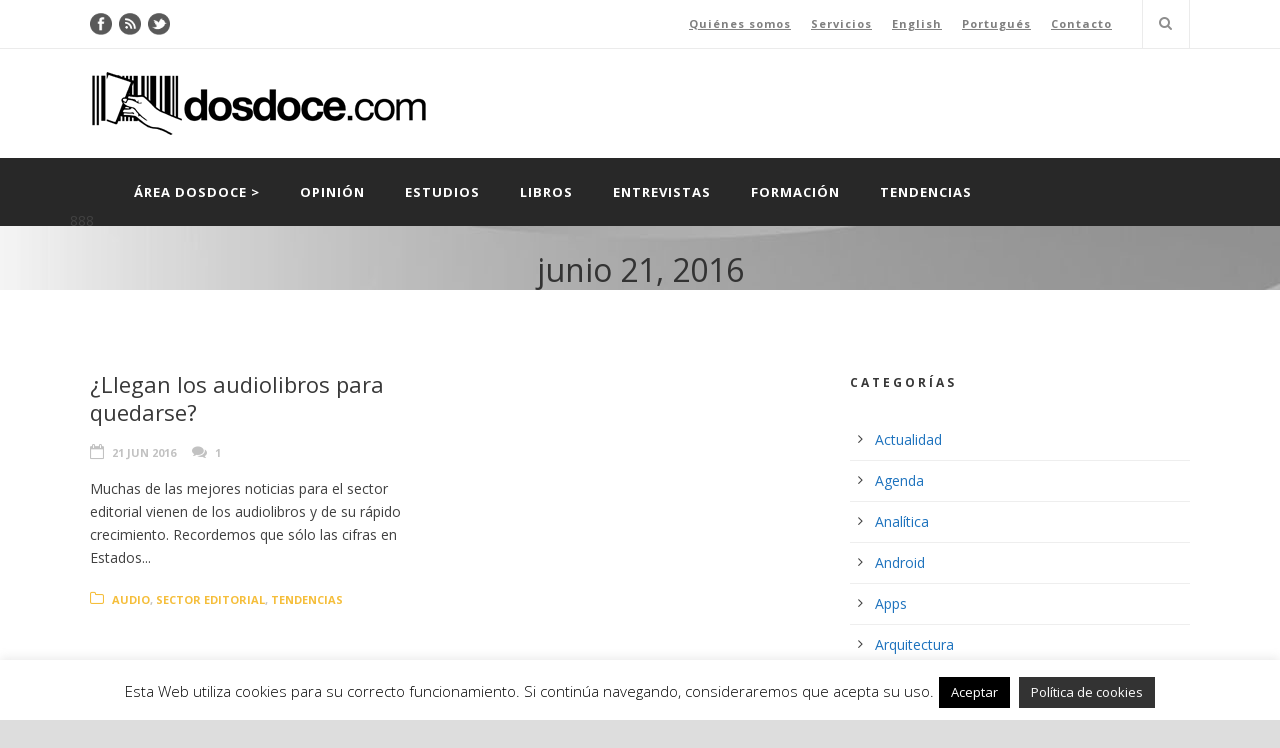

--- FILE ---
content_type: text/html; charset=UTF-8
request_url: https://www.dosdoce.com/2016/06/21/
body_size: 17855
content:
<!DOCTYPE html>
<!--[if IE 7]><html class="ie ie7 ltie8 ltie9" lang="es"><![endif]-->
<!--[if IE 8]><html class="ie ie8 ltie9" lang="es"><![endif]-->
<!--[if !(IE 7) | !(IE 8)  ]><!-->
<html lang="es">
<!--<![endif]-->

<head>
	<meta charset="UTF-8" />
	<meta name="viewport" content="width=device-width" />
	<title>Dosdoce.com  21 junio, 2016 - Dosdoce.com</title>
	<link rel="pingback" href="https://www.dosdoce.com/xmlrpc.php" />
	
	<meta name='robots' content='noindex, follow' />
<meta name="dlm-version" content="5.0.14">
	<!-- This site is optimized with the Yoast SEO plugin v21.8.1 - https://yoast.com/wordpress/plugins/seo/ -->
	<meta property="og:locale" content="es_ES" />
	<meta property="og:type" content="website" />
	<meta property="og:title" content="21 junio, 2016 - Dosdoce.com" />
	<meta property="og:url" content="https://www.dosdoce.com/2016/06/21/" />
	<meta property="og:site_name" content="Dosdoce.com" />
	<meta name="twitter:card" content="summary_large_image" />
	<script type="application/ld+json" class="yoast-schema-graph">{"@context":"https://schema.org","@graph":[{"@type":"CollectionPage","@id":"https://www.dosdoce.com/2016/06/21/","url":"https://www.dosdoce.com/2016/06/21/","name":"21 junio, 2016 - Dosdoce.com","isPartOf":{"@id":"https://www.dosdoce.com/#website"},"breadcrumb":{"@id":"https://www.dosdoce.com/2016/06/21/#breadcrumb"},"inLanguage":"es"},{"@type":"BreadcrumbList","@id":"https://www.dosdoce.com/2016/06/21/#breadcrumb","itemListElement":[{"@type":"ListItem","position":1,"name":"Portada","item":"https://www.dosdoce.com/"},{"@type":"ListItem","position":2,"name":"Archivos por 21 junio, 2016"}]},{"@type":"WebSite","@id":"https://www.dosdoce.com/#website","url":"https://www.dosdoce.com/","name":"Dosdoce.com","description":"Comunicación Cultural","potentialAction":[{"@type":"SearchAction","target":{"@type":"EntryPoint","urlTemplate":"https://www.dosdoce.com/?s={search_term_string}"},"query-input":"required name=search_term_string"}],"inLanguage":"es"}]}</script>
	<!-- / Yoast SEO plugin. -->


<link rel='dns-prefetch' href='//www.dosdoce.com' />
<link rel='dns-prefetch' href='//fonts.googleapis.com' />
<link rel='dns-prefetch' href='//cdn.openshareweb.com' />
<link rel='dns-prefetch' href='//cdn.shareaholic.net' />
<link rel='dns-prefetch' href='//www.shareaholic.net' />
<link rel='dns-prefetch' href='//analytics.shareaholic.com' />
<link rel='dns-prefetch' href='//recs.shareaholic.com' />
<link rel='dns-prefetch' href='//partner.shareaholic.com' />
<link rel="alternate" type="application/rss+xml" title="Dosdoce.com &raquo; Feed" href="https://www.dosdoce.com/feed/" />
<link rel="alternate" type="application/rss+xml" title="Dosdoce.com &raquo; Feed de los comentarios" href="https://www.dosdoce.com/comments/feed/" />
<!-- Shareaholic - https://www.shareaholic.com -->
<link rel='preload' href='//cdn.shareaholic.net/assets/pub/shareaholic.js' as='script'/>
<script data-no-minify='1' data-cfasync='false'>
_SHR_SETTINGS = {"endpoints":{"local_recs_url":"https:\/\/www.dosdoce.com\/wp-admin\/admin-ajax.php?action=shareaholic_permalink_related","ajax_url":"https:\/\/www.dosdoce.com\/wp-admin\/admin-ajax.php","share_counts_url":"https:\/\/www.dosdoce.com\/wp-admin\/admin-ajax.php?action=shareaholic_share_counts_api"},"site_id":"c6c81bbf5975ebc2c0ee784acf5d4eb6"};
</script>
<script data-no-minify='1' data-cfasync='false' src='//cdn.shareaholic.net/assets/pub/shareaholic.js' data-shr-siteid='c6c81bbf5975ebc2c0ee784acf5d4eb6' async ></script>

<!-- Shareaholic Content Tags -->
<meta name='shareaholic:site_name' content='Dosdoce.com' />
<meta name='shareaholic:language' content='es' />
<meta name='shareaholic:article_visibility' content='private' />
<meta name='shareaholic:site_id' content='c6c81bbf5975ebc2c0ee784acf5d4eb6' />
<meta name='shareaholic:wp_version' content='9.7.13' />

<!-- Shareaholic Content Tags End -->
<script type="text/javascript">
window._wpemojiSettings = {"baseUrl":"https:\/\/s.w.org\/images\/core\/emoji\/14.0.0\/72x72\/","ext":".png","svgUrl":"https:\/\/s.w.org\/images\/core\/emoji\/14.0.0\/svg\/","svgExt":".svg","source":{"concatemoji":"https:\/\/www.dosdoce.com\/wp-includes\/js\/wp-emoji-release.min.js?ver=6.2.8"}};
/*! This file is auto-generated */
!function(e,a,t){var n,r,o,i=a.createElement("canvas"),p=i.getContext&&i.getContext("2d");function s(e,t){p.clearRect(0,0,i.width,i.height),p.fillText(e,0,0);e=i.toDataURL();return p.clearRect(0,0,i.width,i.height),p.fillText(t,0,0),e===i.toDataURL()}function c(e){var t=a.createElement("script");t.src=e,t.defer=t.type="text/javascript",a.getElementsByTagName("head")[0].appendChild(t)}for(o=Array("flag","emoji"),t.supports={everything:!0,everythingExceptFlag:!0},r=0;r<o.length;r++)t.supports[o[r]]=function(e){if(p&&p.fillText)switch(p.textBaseline="top",p.font="600 32px Arial",e){case"flag":return s("\ud83c\udff3\ufe0f\u200d\u26a7\ufe0f","\ud83c\udff3\ufe0f\u200b\u26a7\ufe0f")?!1:!s("\ud83c\uddfa\ud83c\uddf3","\ud83c\uddfa\u200b\ud83c\uddf3")&&!s("\ud83c\udff4\udb40\udc67\udb40\udc62\udb40\udc65\udb40\udc6e\udb40\udc67\udb40\udc7f","\ud83c\udff4\u200b\udb40\udc67\u200b\udb40\udc62\u200b\udb40\udc65\u200b\udb40\udc6e\u200b\udb40\udc67\u200b\udb40\udc7f");case"emoji":return!s("\ud83e\udef1\ud83c\udffb\u200d\ud83e\udef2\ud83c\udfff","\ud83e\udef1\ud83c\udffb\u200b\ud83e\udef2\ud83c\udfff")}return!1}(o[r]),t.supports.everything=t.supports.everything&&t.supports[o[r]],"flag"!==o[r]&&(t.supports.everythingExceptFlag=t.supports.everythingExceptFlag&&t.supports[o[r]]);t.supports.everythingExceptFlag=t.supports.everythingExceptFlag&&!t.supports.flag,t.DOMReady=!1,t.readyCallback=function(){t.DOMReady=!0},t.supports.everything||(n=function(){t.readyCallback()},a.addEventListener?(a.addEventListener("DOMContentLoaded",n,!1),e.addEventListener("load",n,!1)):(e.attachEvent("onload",n),a.attachEvent("onreadystatechange",function(){"complete"===a.readyState&&t.readyCallback()})),(e=t.source||{}).concatemoji?c(e.concatemoji):e.wpemoji&&e.twemoji&&(c(e.twemoji),c(e.wpemoji)))}(window,document,window._wpemojiSettings);
</script>
<style type="text/css">
img.wp-smiley,
img.emoji {
	display: inline !important;
	border: none !important;
	box-shadow: none !important;
	height: 1em !important;
	width: 1em !important;
	margin: 0 0.07em !important;
	vertical-align: -0.1em !important;
	background: none !important;
	padding: 0 !important;
}
</style>
	<link rel='stylesheet' id='layerslider-css' href='https://www.dosdoce.com/wp-content/plugins/LayerSlider/assets/static/layerslider/css/layerslider.css?ver=7.9.11' type='text/css' media='all' />
<link rel='stylesheet' id='ls-google-fonts-css' href='https://fonts.googleapis.com/css?family=Lato:100,100i,200,200i,300,300i,400,400i,500,500i,600,600i,700,700i,800,800i,900,900i%7COpen+Sans:100,100i,200,200i,300,300i,400,400i,500,500i,600,600i,700,700i,800,800i,900,900i%7CIndie+Flower:100,100i,200,200i,300,300i,400,400i,500,500i,600,600i,700,700i,800,800i,900,900i%7COswald:100,100i,200,200i,300,300i,400,400i,500,500i,600,600i,700,700i,800,800i,900,900i' type='text/css' media='all' />
<link rel='stylesheet' id='wp-block-library-css' href='https://www.dosdoce.com/wp-includes/css/dist/block-library/style.min.css?ver=6.2.8' type='text/css' media='all' />
<link rel='stylesheet' id='classic-theme-styles-css' href='https://www.dosdoce.com/wp-includes/css/classic-themes.min.css?ver=6.2.8' type='text/css' media='all' />
<style id='global-styles-inline-css' type='text/css'>
body{--wp--preset--color--black: #000000;--wp--preset--color--cyan-bluish-gray: #abb8c3;--wp--preset--color--white: #ffffff;--wp--preset--color--pale-pink: #f78da7;--wp--preset--color--vivid-red: #cf2e2e;--wp--preset--color--luminous-vivid-orange: #ff6900;--wp--preset--color--luminous-vivid-amber: #fcb900;--wp--preset--color--light-green-cyan: #7bdcb5;--wp--preset--color--vivid-green-cyan: #00d084;--wp--preset--color--pale-cyan-blue: #8ed1fc;--wp--preset--color--vivid-cyan-blue: #0693e3;--wp--preset--color--vivid-purple: #9b51e0;--wp--preset--gradient--vivid-cyan-blue-to-vivid-purple: linear-gradient(135deg,rgba(6,147,227,1) 0%,rgb(155,81,224) 100%);--wp--preset--gradient--light-green-cyan-to-vivid-green-cyan: linear-gradient(135deg,rgb(122,220,180) 0%,rgb(0,208,130) 100%);--wp--preset--gradient--luminous-vivid-amber-to-luminous-vivid-orange: linear-gradient(135deg,rgba(252,185,0,1) 0%,rgba(255,105,0,1) 100%);--wp--preset--gradient--luminous-vivid-orange-to-vivid-red: linear-gradient(135deg,rgba(255,105,0,1) 0%,rgb(207,46,46) 100%);--wp--preset--gradient--very-light-gray-to-cyan-bluish-gray: linear-gradient(135deg,rgb(238,238,238) 0%,rgb(169,184,195) 100%);--wp--preset--gradient--cool-to-warm-spectrum: linear-gradient(135deg,rgb(74,234,220) 0%,rgb(151,120,209) 20%,rgb(207,42,186) 40%,rgb(238,44,130) 60%,rgb(251,105,98) 80%,rgb(254,248,76) 100%);--wp--preset--gradient--blush-light-purple: linear-gradient(135deg,rgb(255,206,236) 0%,rgb(152,150,240) 100%);--wp--preset--gradient--blush-bordeaux: linear-gradient(135deg,rgb(254,205,165) 0%,rgb(254,45,45) 50%,rgb(107,0,62) 100%);--wp--preset--gradient--luminous-dusk: linear-gradient(135deg,rgb(255,203,112) 0%,rgb(199,81,192) 50%,rgb(65,88,208) 100%);--wp--preset--gradient--pale-ocean: linear-gradient(135deg,rgb(255,245,203) 0%,rgb(182,227,212) 50%,rgb(51,167,181) 100%);--wp--preset--gradient--electric-grass: linear-gradient(135deg,rgb(202,248,128) 0%,rgb(113,206,126) 100%);--wp--preset--gradient--midnight: linear-gradient(135deg,rgb(2,3,129) 0%,rgb(40,116,252) 100%);--wp--preset--duotone--dark-grayscale: url('#wp-duotone-dark-grayscale');--wp--preset--duotone--grayscale: url('#wp-duotone-grayscale');--wp--preset--duotone--purple-yellow: url('#wp-duotone-purple-yellow');--wp--preset--duotone--blue-red: url('#wp-duotone-blue-red');--wp--preset--duotone--midnight: url('#wp-duotone-midnight');--wp--preset--duotone--magenta-yellow: url('#wp-duotone-magenta-yellow');--wp--preset--duotone--purple-green: url('#wp-duotone-purple-green');--wp--preset--duotone--blue-orange: url('#wp-duotone-blue-orange');--wp--preset--font-size--small: 13px;--wp--preset--font-size--medium: 20px;--wp--preset--font-size--large: 36px;--wp--preset--font-size--x-large: 42px;--wp--preset--spacing--20: 0.44rem;--wp--preset--spacing--30: 0.67rem;--wp--preset--spacing--40: 1rem;--wp--preset--spacing--50: 1.5rem;--wp--preset--spacing--60: 2.25rem;--wp--preset--spacing--70: 3.38rem;--wp--preset--spacing--80: 5.06rem;--wp--preset--shadow--natural: 6px 6px 9px rgba(0, 0, 0, 0.2);--wp--preset--shadow--deep: 12px 12px 50px rgba(0, 0, 0, 0.4);--wp--preset--shadow--sharp: 6px 6px 0px rgba(0, 0, 0, 0.2);--wp--preset--shadow--outlined: 6px 6px 0px -3px rgba(255, 255, 255, 1), 6px 6px rgba(0, 0, 0, 1);--wp--preset--shadow--crisp: 6px 6px 0px rgba(0, 0, 0, 1);}:where(.is-layout-flex){gap: 0.5em;}body .is-layout-flow > .alignleft{float: left;margin-inline-start: 0;margin-inline-end: 2em;}body .is-layout-flow > .alignright{float: right;margin-inline-start: 2em;margin-inline-end: 0;}body .is-layout-flow > .aligncenter{margin-left: auto !important;margin-right: auto !important;}body .is-layout-constrained > .alignleft{float: left;margin-inline-start: 0;margin-inline-end: 2em;}body .is-layout-constrained > .alignright{float: right;margin-inline-start: 2em;margin-inline-end: 0;}body .is-layout-constrained > .aligncenter{margin-left: auto !important;margin-right: auto !important;}body .is-layout-constrained > :where(:not(.alignleft):not(.alignright):not(.alignfull)){max-width: var(--wp--style--global--content-size);margin-left: auto !important;margin-right: auto !important;}body .is-layout-constrained > .alignwide{max-width: var(--wp--style--global--wide-size);}body .is-layout-flex{display: flex;}body .is-layout-flex{flex-wrap: wrap;align-items: center;}body .is-layout-flex > *{margin: 0;}:where(.wp-block-columns.is-layout-flex){gap: 2em;}.has-black-color{color: var(--wp--preset--color--black) !important;}.has-cyan-bluish-gray-color{color: var(--wp--preset--color--cyan-bluish-gray) !important;}.has-white-color{color: var(--wp--preset--color--white) !important;}.has-pale-pink-color{color: var(--wp--preset--color--pale-pink) !important;}.has-vivid-red-color{color: var(--wp--preset--color--vivid-red) !important;}.has-luminous-vivid-orange-color{color: var(--wp--preset--color--luminous-vivid-orange) !important;}.has-luminous-vivid-amber-color{color: var(--wp--preset--color--luminous-vivid-amber) !important;}.has-light-green-cyan-color{color: var(--wp--preset--color--light-green-cyan) !important;}.has-vivid-green-cyan-color{color: var(--wp--preset--color--vivid-green-cyan) !important;}.has-pale-cyan-blue-color{color: var(--wp--preset--color--pale-cyan-blue) !important;}.has-vivid-cyan-blue-color{color: var(--wp--preset--color--vivid-cyan-blue) !important;}.has-vivid-purple-color{color: var(--wp--preset--color--vivid-purple) !important;}.has-black-background-color{background-color: var(--wp--preset--color--black) !important;}.has-cyan-bluish-gray-background-color{background-color: var(--wp--preset--color--cyan-bluish-gray) !important;}.has-white-background-color{background-color: var(--wp--preset--color--white) !important;}.has-pale-pink-background-color{background-color: var(--wp--preset--color--pale-pink) !important;}.has-vivid-red-background-color{background-color: var(--wp--preset--color--vivid-red) !important;}.has-luminous-vivid-orange-background-color{background-color: var(--wp--preset--color--luminous-vivid-orange) !important;}.has-luminous-vivid-amber-background-color{background-color: var(--wp--preset--color--luminous-vivid-amber) !important;}.has-light-green-cyan-background-color{background-color: var(--wp--preset--color--light-green-cyan) !important;}.has-vivid-green-cyan-background-color{background-color: var(--wp--preset--color--vivid-green-cyan) !important;}.has-pale-cyan-blue-background-color{background-color: var(--wp--preset--color--pale-cyan-blue) !important;}.has-vivid-cyan-blue-background-color{background-color: var(--wp--preset--color--vivid-cyan-blue) !important;}.has-vivid-purple-background-color{background-color: var(--wp--preset--color--vivid-purple) !important;}.has-black-border-color{border-color: var(--wp--preset--color--black) !important;}.has-cyan-bluish-gray-border-color{border-color: var(--wp--preset--color--cyan-bluish-gray) !important;}.has-white-border-color{border-color: var(--wp--preset--color--white) !important;}.has-pale-pink-border-color{border-color: var(--wp--preset--color--pale-pink) !important;}.has-vivid-red-border-color{border-color: var(--wp--preset--color--vivid-red) !important;}.has-luminous-vivid-orange-border-color{border-color: var(--wp--preset--color--luminous-vivid-orange) !important;}.has-luminous-vivid-amber-border-color{border-color: var(--wp--preset--color--luminous-vivid-amber) !important;}.has-light-green-cyan-border-color{border-color: var(--wp--preset--color--light-green-cyan) !important;}.has-vivid-green-cyan-border-color{border-color: var(--wp--preset--color--vivid-green-cyan) !important;}.has-pale-cyan-blue-border-color{border-color: var(--wp--preset--color--pale-cyan-blue) !important;}.has-vivid-cyan-blue-border-color{border-color: var(--wp--preset--color--vivid-cyan-blue) !important;}.has-vivid-purple-border-color{border-color: var(--wp--preset--color--vivid-purple) !important;}.has-vivid-cyan-blue-to-vivid-purple-gradient-background{background: var(--wp--preset--gradient--vivid-cyan-blue-to-vivid-purple) !important;}.has-light-green-cyan-to-vivid-green-cyan-gradient-background{background: var(--wp--preset--gradient--light-green-cyan-to-vivid-green-cyan) !important;}.has-luminous-vivid-amber-to-luminous-vivid-orange-gradient-background{background: var(--wp--preset--gradient--luminous-vivid-amber-to-luminous-vivid-orange) !important;}.has-luminous-vivid-orange-to-vivid-red-gradient-background{background: var(--wp--preset--gradient--luminous-vivid-orange-to-vivid-red) !important;}.has-very-light-gray-to-cyan-bluish-gray-gradient-background{background: var(--wp--preset--gradient--very-light-gray-to-cyan-bluish-gray) !important;}.has-cool-to-warm-spectrum-gradient-background{background: var(--wp--preset--gradient--cool-to-warm-spectrum) !important;}.has-blush-light-purple-gradient-background{background: var(--wp--preset--gradient--blush-light-purple) !important;}.has-blush-bordeaux-gradient-background{background: var(--wp--preset--gradient--blush-bordeaux) !important;}.has-luminous-dusk-gradient-background{background: var(--wp--preset--gradient--luminous-dusk) !important;}.has-pale-ocean-gradient-background{background: var(--wp--preset--gradient--pale-ocean) !important;}.has-electric-grass-gradient-background{background: var(--wp--preset--gradient--electric-grass) !important;}.has-midnight-gradient-background{background: var(--wp--preset--gradient--midnight) !important;}.has-small-font-size{font-size: var(--wp--preset--font-size--small) !important;}.has-medium-font-size{font-size: var(--wp--preset--font-size--medium) !important;}.has-large-font-size{font-size: var(--wp--preset--font-size--large) !important;}.has-x-large-font-size{font-size: var(--wp--preset--font-size--x-large) !important;}
.wp-block-navigation a:where(:not(.wp-element-button)){color: inherit;}
:where(.wp-block-columns.is-layout-flex){gap: 2em;}
.wp-block-pullquote{font-size: 1.5em;line-height: 1.6;}
</style>
<link rel='stylesheet' id='contact-form-7-css' href='https://www.dosdoce.com/wp-content/plugins/contact-form-7/includes/css/styles.css?ver=5.8.7' type='text/css' media='all' />
<link rel='stylesheet' id='cookie-law-info-css' href='https://www.dosdoce.com/wp-content/plugins/cookie-law-info/legacy/public/css/cookie-law-info-public.css?ver=3.3.9.1' type='text/css' media='all' />
<link rel='stylesheet' id='cookie-law-info-gdpr-css' href='https://www.dosdoce.com/wp-content/plugins/cookie-law-info/legacy/public/css/cookie-law-info-gdpr.css?ver=3.3.9.1' type='text/css' media='all' />
<link rel='stylesheet' id='email-before-download-css' href='https://www.dosdoce.com/wp-content/plugins/email-before-download/public/css/email-before-download-public.css?ver=6.9.8' type='text/css' media='all' />
<link rel='stylesheet' id='style-css' href='https://www.dosdoce.com/wp-content/themes/mediso-v1-21/style.css?ver=6.2.8' type='text/css' media='all' />
<link rel='stylesheet' id='Open-Sans-google-font-css' href='https://fonts.googleapis.com/css?family=Open+Sans%3A300%2C300italic%2Cregular%2Citalic%2C600%2C600italic%2C700%2C700italic%2C800%2C800italic&#038;subset=greek%2Ccyrillic-ext%2Ccyrillic%2Clatin%2Clatin-ext%2Cvietnamese%2Cgreek-ext&#038;ver=6.2.8' type='text/css' media='all' />
<link rel='stylesheet' id='superfish-css' href='https://www.dosdoce.com/wp-content/themes/mediso-v1-21/plugins/superfish/css/superfish.css?ver=6.2.8' type='text/css' media='all' />
<link rel='stylesheet' id='dlmenu-css' href='https://www.dosdoce.com/wp-content/themes/mediso-v1-21/plugins/dl-menu/component.css?ver=6.2.8' type='text/css' media='all' />
<link rel='stylesheet' id='font-awesome-css' href='https://www.dosdoce.com/wp-content/themes/mediso-v1-21/plugins/font-awesome/css/font-awesome.min.css?ver=6.2.8' type='text/css' media='all' />
<!--[if lt IE 8]>
<link rel='stylesheet' id='font-awesome-ie7-css' href='https://www.dosdoce.com/wp-content/themes/mediso-v1-21/plugins/font-awesome/css/font-awesome-ie7.min.css?ver=6.2.8' type='text/css' media='all' />
<![endif]-->
<link rel='stylesheet' id='jquery-fancybox-css' href='https://www.dosdoce.com/wp-content/themes/mediso-v1-21/plugins/fancybox/jquery.fancybox.css?ver=6.2.8' type='text/css' media='all' />
<link rel='stylesheet' id='mediso-flexslider-css' href='https://www.dosdoce.com/wp-content/themes/mediso-v1-21/plugins/flexslider/flexslider.css?ver=6.2.8' type='text/css' media='all' />
<link rel='stylesheet' id='style-responsive-css' href='https://www.dosdoce.com/wp-content/themes/mediso-v1-21/stylesheet/style-responsive.css?ver=6.2.8' type='text/css' media='all' />
<link rel='stylesheet' id='style-custom-css' href='https://www.dosdoce.com/wp-content/themes/mediso-v1-21/stylesheet/style-custom.css?ver=6.2.8' type='text/css' media='all' />
<link rel='stylesheet' id='sib-front-css-css' href='https://www.dosdoce.com/wp-content/plugins/mailin/css/mailin-front.css?ver=6.2.8' type='text/css' media='all' />
<script type='text/javascript' src='https://www.dosdoce.com/wp-includes/js/jquery/jquery.min.js?ver=3.6.4' id='jquery-core-js'></script>
<script type='text/javascript' src='https://www.dosdoce.com/wp-includes/js/jquery/jquery-migrate.min.js?ver=3.4.0' id='jquery-migrate-js'></script>
<script type='text/javascript' id='layerslider-utils-js-extra'>
/* <![CDATA[ */
var LS_Meta = {"v":"7.9.11","fixGSAP":"1"};
/* ]]> */
</script>
<script type='text/javascript' src='https://www.dosdoce.com/wp-content/plugins/LayerSlider/assets/static/layerslider/js/layerslider.utils.js?ver=7.9.11' id='layerslider-utils-js'></script>
<script type='text/javascript' src='https://www.dosdoce.com/wp-content/plugins/LayerSlider/assets/static/layerslider/js/layerslider.kreaturamedia.jquery.js?ver=7.9.11' id='layerslider-js'></script>
<script type='text/javascript' src='https://www.dosdoce.com/wp-content/plugins/LayerSlider/assets/static/layerslider/js/layerslider.transitions.js?ver=7.9.11' id='layerslider-transitions-js'></script>
<script type='text/javascript' id='cookie-law-info-js-extra'>
/* <![CDATA[ */
var Cli_Data = {"nn_cookie_ids":[],"cookielist":[],"non_necessary_cookies":[],"ccpaEnabled":"","ccpaRegionBased":"","ccpaBarEnabled":"","strictlyEnabled":["necessary","obligatoire"],"ccpaType":"gdpr","js_blocking":"","custom_integration":"","triggerDomRefresh":"","secure_cookies":""};
var cli_cookiebar_settings = {"animate_speed_hide":"500","animate_speed_show":"500","background":"#fff","border":"#444","border_on":"","button_1_button_colour":"#000","button_1_button_hover":"#000000","button_1_link_colour":"#fff","button_1_as_button":"1","button_1_new_win":"","button_2_button_colour":"#333","button_2_button_hover":"#292929","button_2_link_colour":"#ffffff","button_2_as_button":"1","button_2_hidebar":"","button_3_button_colour":"#000","button_3_button_hover":"#000000","button_3_link_colour":"#fff","button_3_as_button":"1","button_3_new_win":"","button_4_button_colour":"#000","button_4_button_hover":"#000000","button_4_link_colour":"#fff","button_4_as_button":"1","button_7_button_colour":"#61a229","button_7_button_hover":"#4e8221","button_7_link_colour":"#fff","button_7_as_button":"1","button_7_new_win":"","font_family":"inherit","header_fix":"fffffff","notify_animate_hide":"1","notify_animate_show":"","notify_div_id":"#cookie-law-info-bar","notify_position_horizontal":"right","notify_position_vertical":"bottom","scroll_close":"fffffff","scroll_close_reload":"fffffff","accept_close_reload":"","reject_close_reload":"","showagain_tab":"","showagain_background":"#fff","showagain_border":"#000","showagain_div_id":"#cookie-law-info-again","showagain_x_position":"100px","text":"#000","show_once_yn":"","show_once":"10000","logging_on":"","as_popup":"","popup_overlay":"1","bar_heading_text":"","cookie_bar_as":"banner","popup_showagain_position":"bottom-right","widget_position":"left"};
var log_object = {"ajax_url":"https:\/\/www.dosdoce.com\/wp-admin\/admin-ajax.php"};
/* ]]> */
</script>
<script type='text/javascript' src='https://www.dosdoce.com/wp-content/plugins/cookie-law-info/legacy/public/js/cookie-law-info-public.js?ver=3.3.9.1' id='cookie-law-info-js'></script>
<script type='text/javascript' id='sib-front-js-js-extra'>
/* <![CDATA[ */
var sibErrMsg = {"invalidMail":"Please fill out valid email address","requiredField":"Please fill out required fields","invalidDateFormat":"Please fill out valid date format","invalidSMSFormat":"Please fill out valid phone number"};
var ajax_sib_front_object = {"ajax_url":"https:\/\/www.dosdoce.com\/wp-admin\/admin-ajax.php","ajax_nonce":"6129f40e00","flag_url":"https:\/\/www.dosdoce.com\/wp-content\/plugins\/mailin\/img\/flags\/"};
/* ]]> */
</script>
<script type='text/javascript' src='https://www.dosdoce.com/wp-content/plugins/mailin/js/mailin-front.js?ver=1768473703' id='sib-front-js-js'></script>
<script type='text/javascript' src='https://www.dosdoce.com/wp-content/plugins/google-analyticator/external-tracking.min.js?ver=6.5.7' id='ga-external-tracking-js'></script>
<meta name="generator" content="Powered by LayerSlider 7.9.11 - Build Heros, Sliders, and Popups. Create Animations and Beautiful, Rich Web Content as Easy as Never Before on WordPress." />
<!-- LayerSlider updates and docs at: https://layerslider.com -->
<link rel="https://api.w.org/" href="https://www.dosdoce.com/wp-json/" /><link rel="EditURI" type="application/rsd+xml" title="RSD" href="https://www.dosdoce.com/xmlrpc.php?rsd" />
<link rel="wlwmanifest" type="application/wlwmanifest+xml" href="https://www.dosdoce.com/wp-includes/wlwmanifest.xml" />
<meta name="generator" content="WordPress 6.2.8" />
<link rel="shortcut icon" href="https://www.dosdoce.com/wp-content/uploads/2015/09/favicon.jpg" type="image/x-icon" /><!-- load the script for older ie version -->
<!--[if lt IE 9]>
<script src="https://www.dosdoce.com/wp-content/themes/mediso-v1-21/javascript/html5.js" type="text/javascript"></script>
<script src="https://www.dosdoce.com/wp-content/themes/mediso-v1-21/plugins/easy-pie-chart/excanvas.js" type="text/javascript"></script>
<![endif]-->
<!-- Google Analytics Tracking by Google Analyticator 6.5.7 -->
<script type="text/javascript">
    var analyticsFileTypes = [];
    var analyticsSnippet = 'disabled';
    var analyticsEventTracking = 'enabled';
</script>
<script type="text/javascript">
	(function(i,s,o,g,r,a,m){i['GoogleAnalyticsObject']=r;i[r]=i[r]||function(){
	(i[r].q=i[r].q||[]).push(arguments)},i[r].l=1*new Date();a=s.createElement(o),
	m=s.getElementsByTagName(o)[0];a.async=1;a.src=g;m.parentNode.insertBefore(a,m)
	})(window,document,'script','//www.google-analytics.com/analytics.js','ga');
	ga('create', 'UA-1338604-1', 'auto');
 
	ga('send', 'pageview');
</script>
</head>

<body class="archive date">
<div class="body-wrapper  float-menu" data-home="https://www.dosdoce.com" >
		<header class="gdlr-header-wrapper gdlr-header-style-2 gdlr-centered">

		<!-- top navigation -->
				<div class="top-navigation-wrapper">
			<div class="top-navigation-container container">
				<div class="top-navigation-left">
					<div class="top-social-wrapper">
						<div class="social-icon">
<a href="http://www.facebook.com/Portal.Cultural.Dosdoce" target="_blank" >
<img width="32" height="32" src="https://www.dosdoce.com/wp-content/themes/mediso-v1-21/images/dark/social-icon/facebook.png" alt="Facebook" />
</a>
</div>
<div class="social-icon">
<a href="http://www.dosdoce.com/feed/" target="_blank" >
<img width="32" height="32" src="https://www.dosdoce.com/wp-content/themes/mediso-v1-21/images/dark/social-icon/rss.png" alt="Rss" />
</a>
</div>
<div class="social-icon">
<a href="http://twitter.com/javiercelaya" target="_blank" >
<img width="32" height="32" src="https://www.dosdoce.com/wp-content/themes/mediso-v1-21/images/dark/social-icon/twitter.png" alt="Twitter" />
</a>
</div>
<div class="clear"></div>					</div>
				</div>
				<div class="top-navigation-right">
					<div class="top-navigation-right-text">
						<a href="http://www.dosdoce.com/quienes-somos/" style="margin-right: 20px;text-decoration:underline;">Quiénes somos</a><a href="http://www.dosdoce.com/servicios-culturales/" style="margin-right: 20px;text-decoration:underline">Servicios</a><a href="http://www.dosdoce.com/dosdoce-in-english/" style="margin-right: 20px;text-decoration:underline">English</a><a href="http://www.dosdoce.com/dosdoce-em-portugues/" style="margin-right: 20px;text-decoration:underline">Portugués</a><a href="http://www.dosdoce.com/contacto/" style="margin-right: 20px;text-decoration:underline">Contacto</a>					</div>
											<div class="gdlr-nav-search-form-button-wrapper">
							<div class="gdlr-nav-search-form" id="gdlr-nav-search-form">
								<form method="get" action="https://www.dosdoce.com">
									<div class="search-text" id="search-text">
										<!-- Type keywords... -->
										<input type="text" value="" name="s" id="s" autocomplete="off" data-default="" >
									</div>
									<div class="gdlr-nav-search-form-button" id="gdlr-nav-search-form-button">
										<i class="icon-search"></i>
									</div>
									<div class="clear"></div>
								</form>
							</div>								
							
						</div>
									</div>
				<div class="clear"></div>
			</div>
		</div>
				
		<!-- logo -->
				<div class="gdlr-header-substitute">
			<div class="gdlr-header-inner">
				<div class="gdlr-header-container container">
					<!-- logo -->
					<div class="gdlr-logo gdlr-align-left">
												<a href="https://www.dosdoce.com" >
							<img src="https://www.dosdoce.com/wp-content/uploads/2015/09/dosdoce_logo.png" alt="" width="400" height="89" />						
						</a>
												<div class="gdlr-responsive-navigation dl-menuwrapper" id="gdlr-responsive-navigation" ><button class="dl-trigger">Open Menu</button><ul id="menu-menu-principal" class="dl-menu gdlr-main-mobile-menu"><li id="menu-item-21845" class="menu-item menu-item-type-custom menu-item-object-custom menu-item-home menu-item-21845"><a href="http://www.dosdoce.com">Área Dosdoce ></a></li>
<li id="menu-item-21836" class="menu-item menu-item-type-taxonomy menu-item-object-category menu-item-21836"><a href="https://www.dosdoce.com/category/opinion/">Opinión</a></li>
<li id="menu-item-21847" class="menu-item menu-item-type-taxonomy menu-item-object-category menu-item-21847"><a href="https://www.dosdoce.com/category/estudios-3/">Estudios</a></li>
<li id="menu-item-22104" class="menu-item menu-item-type-taxonomy menu-item-object-category menu-item-22104"><a href="https://www.dosdoce.com/category/libros-2/">Libros</a></li>
<li id="menu-item-21840" class="menu-item menu-item-type-taxonomy menu-item-object-category menu-item-21840"><a href="https://www.dosdoce.com/category/entrevistas-2/">Entrevistas</a></li>
<li id="menu-item-21838" class="menu-item menu-item-type-taxonomy menu-item-object-category menu-item-21838"><a href="https://www.dosdoce.com/category/formacion-2/">Formación</a></li>
<li id="menu-item-21910" class="menu-item menu-item-type-taxonomy menu-item-object-category menu-item-21910"><a href="https://www.dosdoce.com/category/blog/">Tendencias</a></li>
</ul></div>					</div>
					
										<div class="gdlr-logo-right-text gdlr-align-left">
											</div>
					<div class="clear"></div>
									</div>
			</div>
		</div>
				
		<!-- navigation -->
		<div class="gdlr-navigation-substitute"><div class="gdlr-navigation-wrapper gdlr-style-2 gdlr-centered"><div class="gdlr-navigation-container container">888<nav class="gdlr-navigation" id="gdlr-main-navigation" role="navigation"><ul id="menu-menu-principal-1" class="sf-menu gdlr-main-menu"><li  class="menu-item menu-item-type-custom menu-item-object-custom menu-item-home menu-item-21845menu-item menu-item-type-custom menu-item-object-custom menu-item-home menu-item-21845 gdlr-normal-menu"><a href="http://www.dosdoce.com">Área Dosdoce ></a></li>
<li  class="menu-item menu-item-type-taxonomy menu-item-object-category menu-item-21836menu-item menu-item-type-taxonomy menu-item-object-category menu-item-21836 gdlr-normal-menu"><a href="https://www.dosdoce.com/category/opinion/">Opinión</a></li>
<li  class="menu-item menu-item-type-taxonomy menu-item-object-category menu-item-21847menu-item menu-item-type-taxonomy menu-item-object-category menu-item-21847 gdlr-normal-menu"><a href="https://www.dosdoce.com/category/estudios-3/">Estudios</a></li>
<li  class="menu-item menu-item-type-taxonomy menu-item-object-category menu-item-22104menu-item menu-item-type-taxonomy menu-item-object-category menu-item-22104 gdlr-normal-menu"><a href="https://www.dosdoce.com/category/libros-2/">Libros</a></li>
<li  class="menu-item menu-item-type-taxonomy menu-item-object-category menu-item-21840menu-item menu-item-type-taxonomy menu-item-object-category menu-item-21840 gdlr-normal-menu"><a href="https://www.dosdoce.com/category/entrevistas-2/">Entrevistas</a></li>
<li  class="menu-item menu-item-type-taxonomy menu-item-object-category menu-item-21838menu-item menu-item-type-taxonomy menu-item-object-category menu-item-21838 gdlr-normal-menu"><a href="https://www.dosdoce.com/category/formacion-2/">Formación</a></li>
<li  class="menu-item menu-item-type-taxonomy menu-item-object-category menu-item-21910menu-item menu-item-type-taxonomy menu-item-object-category menu-item-21910 gdlr-normal-menu"><a href="https://www.dosdoce.com/category/blog/">Tendencias</a></li>
</ul></nav><div class="clear"></div></div></div></div>
		<div class="clear"></div>
		
			<div class="gdlr-page-title-wrapper"  >
			<!--div class="gdlr-page-title-overlay"></div-->
			<div class="gdlr-page-title-container container" >
				<center><br/><p style="margin:0px;"><h3 style="color:#333;">junio 21, 2016</h3></p></center>
								<!--h1 class="gdlr-page-caption"></h1-->
							</div>	
		</div>		
		<!-- is search -->	</header>
		<div class="content-wrapper"><div class="gdlr-content">

		<div class="with-sidebar-wrapper">
		<div class="with-sidebar-container container">
			<div class="with-sidebar-left eight columns">
				<div class="with-sidebar-content twelve gdlr-item-start-content columns">
					<div class="blog-item-holder"><div class="gdlr-isotope" data-type="blog" data-layout="fitRows" ><div class="clear"></div><div class="six columns"><div class="gdlr-item gdlr-blog-grid"><div class="gdlr-ux gdlr-blog-grid-ux">
<article id="post-22218" class="post-22218 post type-post status-publish format-standard hentry category-audio category-sector-editorial category-blog tag-audiolibros">
	<div class="gdlr-standard-style">
		<header class="post-header">
				
							<h3 class="gdlr-blog-title"><a href="https://www.dosdoce.com/2016/06/21/llegan-los-audiolibros-quedarse/">¿Llegan los audiolibros para quedarse?</a></h3>
						
			<div class="gdlr-blog-info gdlr-info"><div class="blog-info blog-date"><i class="fa fa-calendar-o icon-calendar-empty"></i><a href="https://www.dosdoce.com/2016/06/21/">21 Jun 2016</a></div><div class="blog-info blog-comment"><i class="fa fa-comments icon-comments"></i><a href="https://www.dosdoce.com/2016/06/21/llegan-los-audiolibros-quedarse/#respond" >1</a></div><div class="clear"></div></div>		
			<div class="clear"></div>
		</header><!-- entry-header -->

		<div class="gdlr-blog-content">Muchas de las mejores noticias para el sector editorial vienen de los audiolibros y de su rápido crecimiento. Recordemos que sólo las cifras en Estados... <div class="clear"></div><a href="https://www.dosdoce.com/2016/06/21/llegan-los-audiolibros-quedarse/" class="gdlr-button without-border excerpt-read-more">Read More</a></div><div class="gdlr-blog-info gdlr-info"><div class="blog-info blog-category"><i class="fa fa-folder-o icon-folder-close-alt"></i><a href="https://www.dosdoce.com/category/blog/audio/" rel="tag">Audio</a><span class="sep">,</span> <a href="https://www.dosdoce.com/category/blog/sector-editorial/" rel="tag">Sector editorial</a><span class="sep">,</span> <a href="https://www.dosdoce.com/category/blog/" rel="tag">Tendencias</a></div><div class="clear"></div></div>	</div>
</article><!-- #post --></div></div></div><div class="clear"></div></div><div class="clear"></div></div>				</div>
				
				<div class="clear"></div>
			</div>
			
<div class="gdlr-sidebar gdlr-right-sidebar four columns">
	<div class="gdlr-item-start-content sidebar-right-item" >
	<div id="categories-6" class="widget widget_categories gdlr-item gdlr-widget"><h3 class="gdlr-widget-title">Categorías</h3><div class="clear"></div>
			<ul>
					<li class="cat-item cat-item-1"><a href="https://www.dosdoce.com/category/actualidad/">Actualidad</a>
</li>
	<li class="cat-item cat-item-59"><a href="https://www.dosdoce.com/category/blog/agenda/">Agenda</a>
</li>
	<li class="cat-item cat-item-2570"><a href="https://www.dosdoce.com/category/blog/analitica-2/">Analítica</a>
</li>
	<li class="cat-item cat-item-2970"><a href="https://www.dosdoce.com/category/blog/android/">Android</a>
</li>
	<li class="cat-item cat-item-3773"><a href="https://www.dosdoce.com/category/blog/apps-2/">Apps</a>
</li>
	<li class="cat-item cat-item-1042"><a href="https://www.dosdoce.com/category/blog/arquitectura/">Arquitectura</a>
</li>
	<li class="cat-item cat-item-58"><a href="https://www.dosdoce.com/category/blog/arte/">Arte</a>
</li>
	<li class="cat-item cat-item-3"><a href="https://www.dosdoce.com/category/blog/audio/">Audio</a>
</li>
	<li class="cat-item cat-item-2893"><a href="https://www.dosdoce.com/category/blog/autoedicion-2/">Autoedición</a>
</li>
	<li class="cat-item cat-item-1224"><a href="https://www.dosdoce.com/category/blog/bibliotecas/">Bibliotecas</a>
</li>
	<li class="cat-item cat-item-1155"><a href="https://www.dosdoce.com/category/blog/cine/">Cine</a>
</li>
	<li class="cat-item cat-item-2057"><a href="https://www.dosdoce.com/category/blog/comics/">Cómics</a>
</li>
	<li class="cat-item cat-item-52"><a href="https://www.dosdoce.com/category/blog/comunicacion/">Comunicación</a>
</li>
	<li class="cat-item cat-item-3898"><a href="https://www.dosdoce.com/category/blog/cultura/">Cultura</a>
</li>
	<li class="cat-item cat-item-4008"><a href="https://www.dosdoce.com/category/libros-2/cultura-compartida/">Cultura compartida</a>
</li>
	<li class="cat-item cat-item-265"><a href="https://www.dosdoce.com/category/destacado/">Destacado</a>
</li>
	<li class="cat-item cat-item-56"><a href="https://www.dosdoce.com/category/blog/digitalizacion/">Digitalización</a>
</li>
	<li class="cat-item cat-item-2843"><a href="https://www.dosdoce.com/category/blog/ebooks/">Ebooks</a>
</li>
	<li class="cat-item cat-item-1551"><a href="https://www.dosdoce.com/category/blog/educacion/">Educación</a>
</li>
	<li class="cat-item cat-item-4007"><a href="https://www.dosdoce.com/category/libros-2/empresa-2-0/">Empresa 2.0</a>
</li>
	<li class="cat-item cat-item-4005"><a href="https://www.dosdoce.com/category/entrevistas-2/">Entrevistas</a>
</li>
	<li class="cat-item cat-item-90"><a href="https://www.dosdoce.com/category/blog/entrevistas/">Entrevistas</a>
</li>
	<li class="cat-item cat-item-2844"><a href="https://www.dosdoce.com/category/blog/ereaders/">Ereaders</a>
</li>
	<li class="cat-item cat-item-54"><a href="https://www.dosdoce.com/category/blog/estudios/">Estudios</a>
</li>
	<li class="cat-item cat-item-4003"><a href="https://www.dosdoce.com/category/estudios-3/">Estudios</a>
</li>
	<li class="cat-item cat-item-4009"><a href="https://www.dosdoce.com/category/exposiciones/">Exposiciones</a>
</li>
	<li class="cat-item cat-item-55"><a href="https://www.dosdoce.com/category/blog/formacion/">Formación</a>
</li>
	<li class="cat-item cat-item-4004"><a href="https://www.dosdoce.com/category/formacion-2/">Formación</a>
</li>
	<li class="cat-item cat-item-1703"><a href="https://www.dosdoce.com/category/blog/ipad/">iPad</a>
</li>
	<li class="cat-item cat-item-1390"><a href="https://www.dosdoce.com/category/blog/iphone/">iPhone</a>
</li>
	<li class="cat-item cat-item-1572"><a href="https://www.dosdoce.com/category/blog/lectura/">Lectura</a>
</li>
	<li class="cat-item cat-item-1184"><a href="https://www.dosdoce.com/category/blog/librerias/">Librerías</a>
</li>
	<li class="cat-item cat-item-57"><a href="https://www.dosdoce.com/category/blog/libros/">Libros</a>
</li>
	<li class="cat-item cat-item-4006"><a href="https://www.dosdoce.com/category/libros-2/">Libros</a>
</li>
	<li class="cat-item cat-item-1762"><a href="https://www.dosdoce.com/category/blog/marketing/">Marketing</a>
</li>
	<li class="cat-item cat-item-189"><a href="https://www.dosdoce.com/category/blog/musica/">Música</a>
</li>
	<li class="cat-item cat-item-1413"><a href="https://www.dosdoce.com/category/blog/ocio/">Ocio</a>
</li>
	<li class="cat-item cat-item-4002"><a href="https://www.dosdoce.com/category/opinion/">Opinión</a>
</li>
	<li class="cat-item cat-item-861"><a href="https://www.dosdoce.com/category/blog/palabras-olvidadas/">Palabras olvidadas</a>
</li>
	<li class="cat-item cat-item-5397"><a href="https://www.dosdoce.com/category/podcasts/">Podcasts</a>
</li>
	<li class="cat-item cat-item-1242"><a href="https://www.dosdoce.com/category/blog/prensa/">Prensa</a>
</li>
	<li class="cat-item cat-item-755"><a href="https://www.dosdoce.com/category/blog/redes-sociales/">Redes sociales</a>
</li>
	<li class="cat-item cat-item-53"><a href="https://www.dosdoce.com/category/blog/sector-editorial/">Sector editorial</a>
</li>
	<li class="cat-item cat-item-2840"><a href="https://www.dosdoce.com/category/blog/smartphone/">Smartphone</a>
</li>
	<li class="cat-item cat-item-3772"><a href="https://www.dosdoce.com/category/blog/startup/">Start-up</a>
</li>
	<li class="cat-item cat-item-2841"><a href="https://www.dosdoce.com/category/blog/tabletas/">Tablets</a>
</li>
	<li class="cat-item cat-item-4"><a href="https://www.dosdoce.com/category/blog/">Tendencias</a>
</li>
	<li class="cat-item cat-item-239"><a href="https://www.dosdoce.com/category/blog/web-2-0/">Web 2.0</a>
</li>
			</ul>

			</div><div id="archives-5" class="widget widget_archive gdlr-item gdlr-widget"><h3 class="gdlr-widget-title">Archivos</h3><div class="clear"></div>		<label class="screen-reader-text" for="archives-dropdown-5">Archivos</label>
		<select id="archives-dropdown-5" name="archive-dropdown">
			
			<option value="">Elegir el mes</option>
				<option value='https://www.dosdoce.com/2026/01/'> enero 2026 &nbsp;(7)</option>
	<option value='https://www.dosdoce.com/2025/12/'> diciembre 2025 &nbsp;(11)</option>
	<option value='https://www.dosdoce.com/2025/11/'> noviembre 2025 &nbsp;(16)</option>
	<option value='https://www.dosdoce.com/2025/10/'> octubre 2025 &nbsp;(18)</option>
	<option value='https://www.dosdoce.com/2025/09/'> septiembre 2025 &nbsp;(18)</option>
	<option value='https://www.dosdoce.com/2025/07/'> julio 2025 &nbsp;(19)</option>
	<option value='https://www.dosdoce.com/2025/06/'> junio 2025 &nbsp;(17)</option>
	<option value='https://www.dosdoce.com/2025/05/'> mayo 2025 &nbsp;(16)</option>
	<option value='https://www.dosdoce.com/2025/04/'> abril 2025 &nbsp;(17)</option>
	<option value='https://www.dosdoce.com/2025/03/'> marzo 2025 &nbsp;(17)</option>
	<option value='https://www.dosdoce.com/2025/02/'> febrero 2025 &nbsp;(17)</option>
	<option value='https://www.dosdoce.com/2025/01/'> enero 2025 &nbsp;(15)</option>
	<option value='https://www.dosdoce.com/2024/12/'> diciembre 2024 &nbsp;(12)</option>
	<option value='https://www.dosdoce.com/2024/11/'> noviembre 2024 &nbsp;(17)</option>
	<option value='https://www.dosdoce.com/2024/10/'> octubre 2024 &nbsp;(20)</option>
	<option value='https://www.dosdoce.com/2024/09/'> septiembre 2024 &nbsp;(18)</option>
	<option value='https://www.dosdoce.com/2024/07/'> julio 2024 &nbsp;(19)</option>
	<option value='https://www.dosdoce.com/2024/06/'> junio 2024 &nbsp;(16)</option>
	<option value='https://www.dosdoce.com/2024/05/'> mayo 2024 &nbsp;(16)</option>
	<option value='https://www.dosdoce.com/2024/04/'> abril 2024 &nbsp;(18)</option>
	<option value='https://www.dosdoce.com/2024/03/'> marzo 2024 &nbsp;(16)</option>
	<option value='https://www.dosdoce.com/2024/02/'> febrero 2024 &nbsp;(17)</option>
	<option value='https://www.dosdoce.com/2024/01/'> enero 2024 &nbsp;(18)</option>
	<option value='https://www.dosdoce.com/2023/12/'> diciembre 2023 &nbsp;(11)</option>
	<option value='https://www.dosdoce.com/2023/11/'> noviembre 2023 &nbsp;(18)</option>
	<option value='https://www.dosdoce.com/2023/10/'> octubre 2023 &nbsp;(18)</option>
	<option value='https://www.dosdoce.com/2023/09/'> septiembre 2023 &nbsp;(16)</option>
	<option value='https://www.dosdoce.com/2023/07/'> julio 2023 &nbsp;(17)</option>
	<option value='https://www.dosdoce.com/2023/06/'> junio 2023 &nbsp;(17)</option>
	<option value='https://www.dosdoce.com/2023/05/'> mayo 2023 &nbsp;(18)</option>
	<option value='https://www.dosdoce.com/2023/04/'> abril 2023 &nbsp;(15)</option>
	<option value='https://www.dosdoce.com/2023/03/'> marzo 2023 &nbsp;(14)</option>
	<option value='https://www.dosdoce.com/2023/02/'> febrero 2023 &nbsp;(15)</option>
	<option value='https://www.dosdoce.com/2023/01/'> enero 2023 &nbsp;(14)</option>
	<option value='https://www.dosdoce.com/2022/12/'> diciembre 2022 &nbsp;(11)</option>
	<option value='https://www.dosdoce.com/2022/11/'> noviembre 2022 &nbsp;(18)</option>
	<option value='https://www.dosdoce.com/2022/10/'> octubre 2022 &nbsp;(15)</option>
	<option value='https://www.dosdoce.com/2022/09/'> septiembre 2022 &nbsp;(18)</option>
	<option value='https://www.dosdoce.com/2022/07/'> julio 2022 &nbsp;(17)</option>
	<option value='https://www.dosdoce.com/2022/06/'> junio 2022 &nbsp;(18)</option>
	<option value='https://www.dosdoce.com/2022/05/'> mayo 2022 &nbsp;(17)</option>
	<option value='https://www.dosdoce.com/2022/04/'> abril 2022 &nbsp;(14)</option>
	<option value='https://www.dosdoce.com/2022/03/'> marzo 2022 &nbsp;(14)</option>
	<option value='https://www.dosdoce.com/2022/01/'> enero 2022 &nbsp;(12)</option>
	<option value='https://www.dosdoce.com/2021/12/'> diciembre 2021 &nbsp;(12)</option>
	<option value='https://www.dosdoce.com/2021/11/'> noviembre 2021 &nbsp;(17)</option>
	<option value='https://www.dosdoce.com/2021/10/'> octubre 2021 &nbsp;(11)</option>
	<option value='https://www.dosdoce.com/2021/09/'> septiembre 2021 &nbsp;(18)</option>
	<option value='https://www.dosdoce.com/2021/07/'> julio 2021 &nbsp;(17)</option>
	<option value='https://www.dosdoce.com/2021/06/'> junio 2021 &nbsp;(18)</option>
	<option value='https://www.dosdoce.com/2021/05/'> mayo 2021 &nbsp;(18)</option>
	<option value='https://www.dosdoce.com/2021/04/'> abril 2021 &nbsp;(16)</option>
	<option value='https://www.dosdoce.com/2021/03/'> marzo 2021 &nbsp;(20)</option>
	<option value='https://www.dosdoce.com/2021/02/'> febrero 2021 &nbsp;(18)</option>
	<option value='https://www.dosdoce.com/2021/01/'> enero 2021 &nbsp;(13)</option>
	<option value='https://www.dosdoce.com/2020/12/'> diciembre 2020 &nbsp;(14)</option>
	<option value='https://www.dosdoce.com/2020/11/'> noviembre 2020 &nbsp;(17)</option>
	<option value='https://www.dosdoce.com/2020/10/'> octubre 2020 &nbsp;(15)</option>
	<option value='https://www.dosdoce.com/2020/09/'> septiembre 2020 &nbsp;(18)</option>
	<option value='https://www.dosdoce.com/2020/07/'> julio 2020 &nbsp;(20)</option>
	<option value='https://www.dosdoce.com/2020/06/'> junio 2020 &nbsp;(22)</option>
	<option value='https://www.dosdoce.com/2020/05/'> mayo 2020 &nbsp;(19)</option>
	<option value='https://www.dosdoce.com/2020/04/'> abril 2020 &nbsp;(29)</option>
	<option value='https://www.dosdoce.com/2020/03/'> marzo 2020 &nbsp;(22)</option>
	<option value='https://www.dosdoce.com/2020/02/'> febrero 2020 &nbsp;(19)</option>
	<option value='https://www.dosdoce.com/2020/01/'> enero 2020 &nbsp;(16)</option>
	<option value='https://www.dosdoce.com/2019/12/'> diciembre 2019 &nbsp;(14)</option>
	<option value='https://www.dosdoce.com/2019/11/'> noviembre 2019 &nbsp;(16)</option>
	<option value='https://www.dosdoce.com/2019/10/'> octubre 2019 &nbsp;(20)</option>
	<option value='https://www.dosdoce.com/2019/09/'> septiembre 2019 &nbsp;(17)</option>
	<option value='https://www.dosdoce.com/2019/08/'> agosto 2019 &nbsp;(1)</option>
	<option value='https://www.dosdoce.com/2019/07/'> julio 2019 &nbsp;(18)</option>
	<option value='https://www.dosdoce.com/2019/06/'> junio 2019 &nbsp;(16)</option>
	<option value='https://www.dosdoce.com/2019/05/'> mayo 2019 &nbsp;(17)</option>
	<option value='https://www.dosdoce.com/2019/04/'> abril 2019 &nbsp;(17)</option>
	<option value='https://www.dosdoce.com/2019/03/'> marzo 2019 &nbsp;(20)</option>
	<option value='https://www.dosdoce.com/2019/02/'> febrero 2019 &nbsp;(19)</option>
	<option value='https://www.dosdoce.com/2019/01/'> enero 2019 &nbsp;(13)</option>
	<option value='https://www.dosdoce.com/2018/12/'> diciembre 2018 &nbsp;(11)</option>
	<option value='https://www.dosdoce.com/2018/11/'> noviembre 2018 &nbsp;(20)</option>
	<option value='https://www.dosdoce.com/2018/10/'> octubre 2018 &nbsp;(21)</option>
	<option value='https://www.dosdoce.com/2018/09/'> septiembre 2018 &nbsp;(16)</option>
	<option value='https://www.dosdoce.com/2018/07/'> julio 2018 &nbsp;(19)</option>
	<option value='https://www.dosdoce.com/2018/06/'> junio 2018 &nbsp;(17)</option>
	<option value='https://www.dosdoce.com/2018/05/'> mayo 2018 &nbsp;(19)</option>
	<option value='https://www.dosdoce.com/2018/04/'> abril 2018 &nbsp;(17)</option>
	<option value='https://www.dosdoce.com/2018/03/'> marzo 2018 &nbsp;(17)</option>
	<option value='https://www.dosdoce.com/2018/02/'> febrero 2018 &nbsp;(17)</option>
	<option value='https://www.dosdoce.com/2018/01/'> enero 2018 &nbsp;(17)</option>
	<option value='https://www.dosdoce.com/2017/12/'> diciembre 2017 &nbsp;(11)</option>
	<option value='https://www.dosdoce.com/2017/11/'> noviembre 2017 &nbsp;(16)</option>
	<option value='https://www.dosdoce.com/2017/10/'> octubre 2017 &nbsp;(18)</option>
	<option value='https://www.dosdoce.com/2017/09/'> septiembre 2017 &nbsp;(19)</option>
	<option value='https://www.dosdoce.com/2017/08/'> agosto 2017 &nbsp;(1)</option>
	<option value='https://www.dosdoce.com/2017/07/'> julio 2017 &nbsp;(20)</option>
	<option value='https://www.dosdoce.com/2017/06/'> junio 2017 &nbsp;(19)</option>
	<option value='https://www.dosdoce.com/2017/05/'> mayo 2017 &nbsp;(21)</option>
	<option value='https://www.dosdoce.com/2017/04/'> abril 2017 &nbsp;(14)</option>
	<option value='https://www.dosdoce.com/2017/03/'> marzo 2017 &nbsp;(18)</option>
	<option value='https://www.dosdoce.com/2017/02/'> febrero 2017 &nbsp;(19)</option>
	<option value='https://www.dosdoce.com/2017/01/'> enero 2017 &nbsp;(18)</option>
	<option value='https://www.dosdoce.com/2016/12/'> diciembre 2016 &nbsp;(11)</option>
	<option value='https://www.dosdoce.com/2016/11/'> noviembre 2016 &nbsp;(20)</option>
	<option value='https://www.dosdoce.com/2016/10/'> octubre 2016 &nbsp;(19)</option>
	<option value='https://www.dosdoce.com/2016/09/'> septiembre 2016 &nbsp;(21)</option>
	<option value='https://www.dosdoce.com/2016/07/'> julio 2016 &nbsp;(18)</option>
	<option value='https://www.dosdoce.com/2016/06/' selected='selected'> junio 2016 &nbsp;(23)</option>
	<option value='https://www.dosdoce.com/2016/05/'> mayo 2016 &nbsp;(25)</option>
	<option value='https://www.dosdoce.com/2016/04/'> abril 2016 &nbsp;(21)</option>
	<option value='https://www.dosdoce.com/2016/03/'> marzo 2016 &nbsp;(27)</option>
	<option value='https://www.dosdoce.com/2016/02/'> febrero 2016 &nbsp;(21)</option>
	<option value='https://www.dosdoce.com/2016/01/'> enero 2016 &nbsp;(20)</option>
	<option value='https://www.dosdoce.com/2015/12/'> diciembre 2015 &nbsp;(15)</option>
	<option value='https://www.dosdoce.com/2015/11/'> noviembre 2015 &nbsp;(25)</option>
	<option value='https://www.dosdoce.com/2015/10/'> octubre 2015 &nbsp;(26)</option>
	<option value='https://www.dosdoce.com/2015/09/'> septiembre 2015 &nbsp;(23)</option>
	<option value='https://www.dosdoce.com/2015/08/'> agosto 2015 &nbsp;(4)</option>
	<option value='https://www.dosdoce.com/2015/07/'> julio 2015 &nbsp;(22)</option>
	<option value='https://www.dosdoce.com/2015/06/'> junio 2015 &nbsp;(25)</option>
	<option value='https://www.dosdoce.com/2015/05/'> mayo 2015 &nbsp;(25)</option>
	<option value='https://www.dosdoce.com/2015/04/'> abril 2015 &nbsp;(30)</option>
	<option value='https://www.dosdoce.com/2015/03/'> marzo 2015 &nbsp;(27)</option>
	<option value='https://www.dosdoce.com/2015/02/'> febrero 2015 &nbsp;(24)</option>
	<option value='https://www.dosdoce.com/2015/01/'> enero 2015 &nbsp;(17)</option>
	<option value='https://www.dosdoce.com/2014/12/'> diciembre 2014 &nbsp;(18)</option>
	<option value='https://www.dosdoce.com/2014/11/'> noviembre 2014 &nbsp;(22)</option>
	<option value='https://www.dosdoce.com/2014/10/'> octubre 2014 &nbsp;(25)</option>
	<option value='https://www.dosdoce.com/2014/09/'> septiembre 2014 &nbsp;(26)</option>
	<option value='https://www.dosdoce.com/2014/07/'> julio 2014 &nbsp;(20)</option>
	<option value='https://www.dosdoce.com/2014/06/'> junio 2014 &nbsp;(24)</option>
	<option value='https://www.dosdoce.com/2014/05/'> mayo 2014 &nbsp;(26)</option>
	<option value='https://www.dosdoce.com/2014/04/'> abril 2014 &nbsp;(32)</option>
	<option value='https://www.dosdoce.com/2014/03/'> marzo 2014 &nbsp;(20)</option>
	<option value='https://www.dosdoce.com/2014/02/'> febrero 2014 &nbsp;(27)</option>
	<option value='https://www.dosdoce.com/2014/01/'> enero 2014 &nbsp;(26)</option>
	<option value='https://www.dosdoce.com/2013/12/'> diciembre 2013 &nbsp;(22)</option>
	<option value='https://www.dosdoce.com/2013/11/'> noviembre 2013 &nbsp;(23)</option>
	<option value='https://www.dosdoce.com/2013/10/'> octubre 2013 &nbsp;(31)</option>
	<option value='https://www.dosdoce.com/2013/09/'> septiembre 2013 &nbsp;(28)</option>
	<option value='https://www.dosdoce.com/2013/08/'> agosto 2013 &nbsp;(1)</option>
	<option value='https://www.dosdoce.com/2013/07/'> julio 2013 &nbsp;(24)</option>
	<option value='https://www.dosdoce.com/2013/06/'> junio 2013 &nbsp;(34)</option>
	<option value='https://www.dosdoce.com/2013/05/'> mayo 2013 &nbsp;(41)</option>
	<option value='https://www.dosdoce.com/2013/04/'> abril 2013 &nbsp;(41)</option>
	<option value='https://www.dosdoce.com/2013/03/'> marzo 2013 &nbsp;(33)</option>
	<option value='https://www.dosdoce.com/2013/02/'> febrero 2013 &nbsp;(33)</option>
	<option value='https://www.dosdoce.com/2013/01/'> enero 2013 &nbsp;(33)</option>
	<option value='https://www.dosdoce.com/2012/12/'> diciembre 2012 &nbsp;(32)</option>
	<option value='https://www.dosdoce.com/2012/11/'> noviembre 2012 &nbsp;(45)</option>
	<option value='https://www.dosdoce.com/2012/10/'> octubre 2012 &nbsp;(42)</option>
	<option value='https://www.dosdoce.com/2012/09/'> septiembre 2012 &nbsp;(41)</option>
	<option value='https://www.dosdoce.com/2012/08/'> agosto 2012 &nbsp;(3)</option>
	<option value='https://www.dosdoce.com/2012/07/'> julio 2012 &nbsp;(38)</option>
	<option value='https://www.dosdoce.com/2012/06/'> junio 2012 &nbsp;(39)</option>
	<option value='https://www.dosdoce.com/2012/05/'> mayo 2012 &nbsp;(44)</option>
	<option value='https://www.dosdoce.com/2012/04/'> abril 2012 &nbsp;(30)</option>
	<option value='https://www.dosdoce.com/2012/03/'> marzo 2012 &nbsp;(40)</option>
	<option value='https://www.dosdoce.com/2012/02/'> febrero 2012 &nbsp;(47)</option>
	<option value='https://www.dosdoce.com/2012/01/'> enero 2012 &nbsp;(37)</option>
	<option value='https://www.dosdoce.com/2011/12/'> diciembre 2011 &nbsp;(28)</option>
	<option value='https://www.dosdoce.com/2011/11/'> noviembre 2011 &nbsp;(49)</option>
	<option value='https://www.dosdoce.com/2011/10/'> octubre 2011 &nbsp;(45)</option>
	<option value='https://www.dosdoce.com/2011/09/'> septiembre 2011 &nbsp;(47)</option>
	<option value='https://www.dosdoce.com/2011/08/'> agosto 2011 &nbsp;(1)</option>
	<option value='https://www.dosdoce.com/2011/07/'> julio 2011 &nbsp;(40)</option>
	<option value='https://www.dosdoce.com/2011/06/'> junio 2011 &nbsp;(45)</option>
	<option value='https://www.dosdoce.com/2011/05/'> mayo 2011 &nbsp;(41)</option>
	<option value='https://www.dosdoce.com/2011/04/'> abril 2011 &nbsp;(38)</option>
	<option value='https://www.dosdoce.com/2011/03/'> marzo 2011 &nbsp;(64)</option>
	<option value='https://www.dosdoce.com/2011/02/'> febrero 2011 &nbsp;(49)</option>
	<option value='https://www.dosdoce.com/2011/01/'> enero 2011 &nbsp;(31)</option>
	<option value='https://www.dosdoce.com/2010/12/'> diciembre 2010 &nbsp;(31)</option>
	<option value='https://www.dosdoce.com/2010/11/'> noviembre 2010 &nbsp;(55)</option>
	<option value='https://www.dosdoce.com/2010/10/'> octubre 2010 &nbsp;(59)</option>
	<option value='https://www.dosdoce.com/2010/09/'> septiembre 2010 &nbsp;(51)</option>
	<option value='https://www.dosdoce.com/2010/08/'> agosto 2010 &nbsp;(4)</option>
	<option value='https://www.dosdoce.com/2010/07/'> julio 2010 &nbsp;(39)</option>
	<option value='https://www.dosdoce.com/2010/06/'> junio 2010 &nbsp;(50)</option>
	<option value='https://www.dosdoce.com/2010/05/'> mayo 2010 &nbsp;(47)</option>
	<option value='https://www.dosdoce.com/2010/04/'> abril 2010 &nbsp;(43)</option>
	<option value='https://www.dosdoce.com/2010/03/'> marzo 2010 &nbsp;(54)</option>
	<option value='https://www.dosdoce.com/2010/02/'> febrero 2010 &nbsp;(36)</option>
	<option value='https://www.dosdoce.com/2010/01/'> enero 2010 &nbsp;(30)</option>
	<option value='https://www.dosdoce.com/2009/12/'> diciembre 2009 &nbsp;(24)</option>
	<option value='https://www.dosdoce.com/2009/11/'> noviembre 2009 &nbsp;(31)</option>
	<option value='https://www.dosdoce.com/2009/10/'> octubre 2009 &nbsp;(34)</option>
	<option value='https://www.dosdoce.com/2009/09/'> septiembre 2009 &nbsp;(40)</option>
	<option value='https://www.dosdoce.com/2009/08/'> agosto 2009 &nbsp;(2)</option>
	<option value='https://www.dosdoce.com/2009/07/'> julio 2009 &nbsp;(23)</option>
	<option value='https://www.dosdoce.com/2009/06/'> junio 2009 &nbsp;(35)</option>
	<option value='https://www.dosdoce.com/2009/05/'> mayo 2009 &nbsp;(46)</option>
	<option value='https://www.dosdoce.com/2009/04/'> abril 2009 &nbsp;(54)</option>
	<option value='https://www.dosdoce.com/2009/03/'> marzo 2009 &nbsp;(52)</option>
	<option value='https://www.dosdoce.com/2009/02/'> febrero 2009 &nbsp;(26)</option>
	<option value='https://www.dosdoce.com/2009/01/'> enero 2009 &nbsp;(43)</option>
	<option value='https://www.dosdoce.com/2008/12/'> diciembre 2008 &nbsp;(29)</option>
	<option value='https://www.dosdoce.com/2008/11/'> noviembre 2008 &nbsp;(51)</option>
	<option value='https://www.dosdoce.com/2008/10/'> octubre 2008 &nbsp;(44)</option>
	<option value='https://www.dosdoce.com/2008/09/'> septiembre 2008 &nbsp;(29)</option>
	<option value='https://www.dosdoce.com/2008/08/'> agosto 2008 &nbsp;(4)</option>
	<option value='https://www.dosdoce.com/2008/07/'> julio 2008 &nbsp;(30)</option>
	<option value='https://www.dosdoce.com/2008/06/'> junio 2008 &nbsp;(51)</option>
	<option value='https://www.dosdoce.com/2008/05/'> mayo 2008 &nbsp;(60)</option>
	<option value='https://www.dosdoce.com/2008/04/'> abril 2008 &nbsp;(36)</option>
	<option value='https://www.dosdoce.com/2008/03/'> marzo 2008 &nbsp;(38)</option>
	<option value='https://www.dosdoce.com/2008/02/'> febrero 2008 &nbsp;(40)</option>
	<option value='https://www.dosdoce.com/2008/01/'> enero 2008 &nbsp;(37)</option>
	<option value='https://www.dosdoce.com/2007/12/'> diciembre 2007 &nbsp;(29)</option>
	<option value='https://www.dosdoce.com/2007/11/'> noviembre 2007 &nbsp;(37)</option>
	<option value='https://www.dosdoce.com/2007/10/'> octubre 2007 &nbsp;(49)</option>
	<option value='https://www.dosdoce.com/2007/09/'> septiembre 2007 &nbsp;(40)</option>
	<option value='https://www.dosdoce.com/2007/08/'> agosto 2007 &nbsp;(13)</option>
	<option value='https://www.dosdoce.com/2007/07/'> julio 2007 &nbsp;(20)</option>
	<option value='https://www.dosdoce.com/2007/06/'> junio 2007 &nbsp;(76)</option>
	<option value='https://www.dosdoce.com/2007/05/'> mayo 2007 &nbsp;(64)</option>
	<option value='https://www.dosdoce.com/2007/04/'> abril 2007 &nbsp;(32)</option>
	<option value='https://www.dosdoce.com/2007/03/'> marzo 2007 &nbsp;(46)</option>
	<option value='https://www.dosdoce.com/2007/02/'> febrero 2007 &nbsp;(45)</option>
	<option value='https://www.dosdoce.com/2007/01/'> enero 2007 &nbsp;(35)</option>
	<option value='https://www.dosdoce.com/2006/12/'> diciembre 2006 &nbsp;(35)</option>
	<option value='https://www.dosdoce.com/2006/11/'> noviembre 2006 &nbsp;(61)</option>
	<option value='https://www.dosdoce.com/2006/10/'> octubre 2006 &nbsp;(63)</option>
	<option value='https://www.dosdoce.com/2006/09/'> septiembre 2006 &nbsp;(70)</option>
	<option value='https://www.dosdoce.com/2006/08/'> agosto 2006 &nbsp;(87)</option>
	<option value='https://www.dosdoce.com/2006/07/'> julio 2006 &nbsp;(156)</option>
	<option value='https://www.dosdoce.com/2006/06/'> junio 2006 &nbsp;(46)</option>
	<option value='https://www.dosdoce.com/2006/05/'> mayo 2006 &nbsp;(72)</option>
	<option value='https://www.dosdoce.com/2006/04/'> abril 2006 &nbsp;(46)</option>
	<option value='https://www.dosdoce.com/2006/03/'> marzo 2006 &nbsp;(77)</option>
	<option value='https://www.dosdoce.com/2006/02/'> febrero 2006 &nbsp;(37)</option>
	<option value='https://www.dosdoce.com/2006/01/'> enero 2006 &nbsp;(38)</option>
	<option value='https://www.dosdoce.com/2005/12/'> diciembre 2005 &nbsp;(11)</option>
	<option value='https://www.dosdoce.com/2005/11/'> noviembre 2005 &nbsp;(4)</option>
	<option value='https://www.dosdoce.com/2005/10/'> octubre 2005 &nbsp;(4)</option>
	<option value='https://www.dosdoce.com/2005/09/'> septiembre 2005 &nbsp;(5)</option>
	<option value='https://www.dosdoce.com/2005/08/'> agosto 2005 &nbsp;(11)</option>
	<option value='https://www.dosdoce.com/2005/07/'> julio 2005 &nbsp;(7)</option>
	<option value='https://www.dosdoce.com/2005/06/'> junio 2005 &nbsp;(7)</option>
	<option value='https://www.dosdoce.com/2005/05/'> mayo 2005 &nbsp;(6)</option>
	<option value='https://www.dosdoce.com/2005/04/'> abril 2005 &nbsp;(10)</option>
	<option value='https://www.dosdoce.com/2005/03/'> marzo 2005 &nbsp;(5)</option>
	<option value='https://www.dosdoce.com/2005/02/'> febrero 2005 &nbsp;(7)</option>
	<option value='https://www.dosdoce.com/2005/01/'> enero 2005 &nbsp;(5)</option>
	<option value='https://www.dosdoce.com/2004/11/'> noviembre 2004 &nbsp;(1)</option>
	<option value='https://www.dosdoce.com/2004/09/'> septiembre 2004 &nbsp;(2)</option>
	<option value='https://www.dosdoce.com/2004/08/'> agosto 2004 &nbsp;(2)</option>
	<option value='https://www.dosdoce.com/2004/03/'> marzo 2004 &nbsp;(2)</option>

		</select>

<script type="text/javascript">
/* <![CDATA[ */
(function() {
	var dropdown = document.getElementById( "archives-dropdown-5" );
	function onSelectChange() {
		if ( dropdown.options[ dropdown.selectedIndex ].value !== '' ) {
			document.location.href = this.options[ this.selectedIndex ].value;
		}
	}
	dropdown.onchange = onSelectChange;
})();
/* ]]> */
</script>
			</div><div id="calendar-2" class="widget widget_calendar gdlr-item gdlr-widget"><h3 class="gdlr-widget-title">Calendar</h3><div class="clear"></div><div id="calendar_wrap" class="calendar_wrap"><table id="wp-calendar" class="wp-calendar-table">
	<caption>junio 2016</caption>
	<thead>
	<tr>
		<th scope="col" title="lunes">L</th>
		<th scope="col" title="martes">M</th>
		<th scope="col" title="miércoles">X</th>
		<th scope="col" title="jueves">J</th>
		<th scope="col" title="viernes">V</th>
		<th scope="col" title="sábado">S</th>
		<th scope="col" title="domingo">D</th>
	</tr>
	</thead>
	<tbody>
	<tr>
		<td colspan="2" class="pad">&nbsp;</td><td><a href="https://www.dosdoce.com/2016/06/01/" aria-label="Entradas publicadas el 1 de June de 2016">1</a></td><td><a href="https://www.dosdoce.com/2016/06/02/" aria-label="Entradas publicadas el 2 de June de 2016">2</a></td><td>3</td><td>4</td><td>5</td>
	</tr>
	<tr>
		<td><a href="https://www.dosdoce.com/2016/06/06/" aria-label="Entradas publicadas el 6 de June de 2016">6</a></td><td><a href="https://www.dosdoce.com/2016/06/07/" aria-label="Entradas publicadas el 7 de June de 2016">7</a></td><td><a href="https://www.dosdoce.com/2016/06/08/" aria-label="Entradas publicadas el 8 de June de 2016">8</a></td><td><a href="https://www.dosdoce.com/2016/06/09/" aria-label="Entradas publicadas el 9 de June de 2016">9</a></td><td>10</td><td>11</td><td>12</td>
	</tr>
	<tr>
		<td><a href="https://www.dosdoce.com/2016/06/13/" aria-label="Entradas publicadas el 13 de June de 2016">13</a></td><td><a href="https://www.dosdoce.com/2016/06/14/" aria-label="Entradas publicadas el 14 de June de 2016">14</a></td><td><a href="https://www.dosdoce.com/2016/06/15/" aria-label="Entradas publicadas el 15 de June de 2016">15</a></td><td><a href="https://www.dosdoce.com/2016/06/16/" aria-label="Entradas publicadas el 16 de June de 2016">16</a></td><td>17</td><td>18</td><td>19</td>
	</tr>
	<tr>
		<td><a href="https://www.dosdoce.com/2016/06/20/" aria-label="Entradas publicadas el 20 de June de 2016">20</a></td><td><a href="https://www.dosdoce.com/2016/06/21/" aria-label="Entradas publicadas el 21 de June de 2016">21</a></td><td><a href="https://www.dosdoce.com/2016/06/22/" aria-label="Entradas publicadas el 22 de June de 2016">22</a></td><td><a href="https://www.dosdoce.com/2016/06/23/" aria-label="Entradas publicadas el 23 de June de 2016">23</a></td><td>24</td><td>25</td><td>26</td>
	</tr>
	<tr>
		<td><a href="https://www.dosdoce.com/2016/06/27/" aria-label="Entradas publicadas el 27 de June de 2016">27</a></td><td><a href="https://www.dosdoce.com/2016/06/28/" aria-label="Entradas publicadas el 28 de June de 2016">28</a></td><td><a href="https://www.dosdoce.com/2016/06/29/" aria-label="Entradas publicadas el 29 de June de 2016">29</a></td><td><a href="https://www.dosdoce.com/2016/06/30/" aria-label="Entradas publicadas el 30 de June de 2016">30</a></td>
		<td class="pad" colspan="3">&nbsp;</td>
	</tr>
	</tbody>
	</table><nav aria-label="Meses anteriores y posteriores" class="wp-calendar-nav">
		<span class="wp-calendar-nav-prev"><a href="https://www.dosdoce.com/2016/05/">&laquo; May</a></span>
		<span class="pad">&nbsp;</span>
		<span class="wp-calendar-nav-next"><a href="https://www.dosdoce.com/2016/07/">Jul &raquo;</a></span>
	</nav></div></div>	</div>
</div>
			<div class="clear"></div>
		</div>				
	</div>				

</div><!-- gdlr-content -->
		<div class="clear" ></div>
	</div><!-- content wrapper -->

		
	<footer class="footer-wrapper" >
				<div class="footer-container container">
										<div class="footer-column three columns" id="footer-widget-1" >
					<div id="text-17" class="widget widget_text gdlr-item gdlr-widget">			<div class="textwidget"><p><a href="http://www.dosdoce.com/quienes-somos/"><img src="http://www.dosdoce.com/wp-content/uploads/2015/06/logo_negativo.png"></a><br />
Desde su inicio en 2004, el objetivo de Dosdoce.com es animar a editoriales, librerías, bibliotecas, museos, fundaciones, etc. a utilizar todo tipo de tecnologías y a entender mejor las implicaciones y beneficios derivados de su utilización en sus entidades.<br />
<a href="http://www.dosdoce.com/quienes-somos/">Sigue leyendo</a></p>
</div>
		</div>				</div>
										<div class="footer-column three columns" id="footer-widget-2" >
					<div id="gdlr-recent-post-widget-3" class="widget widget_gdlr-recent-post-widget gdlr-item gdlr-widget"><h3 class="gdlr-widget-title">Entradas recientes</h3><div class="clear"></div><div class="gdlr-recent-post-widget"><div class="recent-post-widget"><div class="recent-post-widget-thumbnail"><a href="https://www.dosdoce.com/2026/01/19/la-escucha-de-audiolibros-en-estados-unidos-ha-alcanzado-su-nivel-mas-alto/" ><img src="https://www.dosdoce.com/wp-content/uploads/2026/01/2211.i301.002.S.m004.c13.Audio-books-isometric-composition-150x150.jpg" alt="" width="150" height="150" /></a></div><div class="recent-post-widget-content"><div class="recent-post-widget-title"><a href="https://www.dosdoce.com/2026/01/19/la-escucha-de-audiolibros-en-estados-unidos-ha-alcanzado-su-nivel-mas-alto/" >La escucha de audiolibros en Estados Unidos ha alcanzado su nivel más alto</a></div><div class="recent-post-widget-info"><div class="blog-info blog-date"><i class="fa fa-calendar-o icon-calendar-empty"></i><a href="https://www.dosdoce.com/2026/01/19/">19 Ene 2026</a></div><div class="clear"></div></div></div><div class="clear"></div></div><div class="recent-post-widget"><div class="recent-post-widget-thumbnail"><a href="https://www.dosdoce.com/2026/01/15/las-bibliotecas-ante-las-solicitudes-de-libros-que-no-existen/" ><img src="https://www.dosdoce.com/wp-content/uploads/2025/12/ai-generated-8096095_1280-150x150.jpg" alt="" width="150" height="150" /></a></div><div class="recent-post-widget-content"><div class="recent-post-widget-title"><a href="https://www.dosdoce.com/2026/01/15/las-bibliotecas-ante-las-solicitudes-de-libros-que-no-existen/" >Las bibliotecas ante las solicitudes de libros que no existen</a></div><div class="recent-post-widget-info"><div class="blog-info blog-date"><i class="fa fa-calendar-o icon-calendar-empty"></i><a href="https://www.dosdoce.com/2026/01/15/">15 Ene 2026</a></div><div class="clear"></div></div></div><div class="clear"></div></div><div class="recent-post-widget"><div class="recent-post-widget-thumbnail"><a href="https://www.dosdoce.com/2026/01/14/leapspace-el-nuevo-entorno-de-elsevier-asistido-por-ia-para-impulsar-la-investigacion/" ><img src="https://www.dosdoce.com/wp-content/uploads/2025/11/leapspace-150x150.jpg" alt="" width="150" height="150" /></a></div><div class="recent-post-widget-content"><div class="recent-post-widget-title"><a href="https://www.dosdoce.com/2026/01/14/leapspace-el-nuevo-entorno-de-elsevier-asistido-por-ia-para-impulsar-la-investigacion/" >LeapSpace, el nuevo entorno de Elsevier asistido por IA para impulsar la investigación</a></div><div class="recent-post-widget-info"><div class="blog-info blog-date"><i class="fa fa-calendar-o icon-calendar-empty"></i><a href="https://www.dosdoce.com/2026/01/14/">14 Ene 2026</a></div><div class="clear"></div></div></div><div class="clear"></div></div><div class="clear"></div></div></div>				</div>
										<div class="footer-column three columns" id="footer-widget-3" >
					<div id="text-3" class="widget widget_text gdlr-item gdlr-widget"><h3 class="gdlr-widget-title">Contacto</h3><div class="clear"></div>			<div class="textwidget">Javier Celaya<br /><br />
<i class="fa gdlr-icon icon-phone-sign" style="color: #dadada; font-size: 14px; " ></i>Teléfono : +34 606 367 708
<div class="clear"></div><div class="gdlr-space" style="margin-top: 10px;"></div>
<i class="fa gdlr-icon icon-envelope" style="color: #dadada; font-size: 14px; " ></i>Email : info@dosdoce.com
<div class="clear"></div><div class="gdlr-space" style="margin-top: 10px;"></div>
<div class="clear"></div><div class="gdlr-space" style="margin-top: -20px;"></div></div>
		</div><div id="text-4" class="widget widget_text gdlr-item gdlr-widget"><h3 class="gdlr-widget-title">Social Media</h3><div class="clear"></div>			<div class="textwidget"><a href="http://www.facebook.com/Portal.Cultural.Dosdoce"><i class="fa gdlr-icon icon-facebook" style="color: #bbb; font-size: 28px; " ></i></a> <a href="http://twitter.com/javiercelaya"><i class="fa gdlr-icon icon-twitter" style="color: #bbb; font-size: 28px; " ></i></a> <a href="http://www.dosdoce.com/rss/"><i class="fa gdlr-icon icon-rss" style="color: #bbb; font-size: 28px; " ></i></a> </div>
		</div>				</div>
										<div class="footer-column three columns" id="footer-widget-4" >
					<div id="text-11" class="widget widget_text gdlr-item gdlr-widget">			<div class="textwidget"><!--a href="http://www.adigital.org/servicios/confianza-online"><img src="http://www.dosdoce.com/wp-content/uploads/2015/06/confianza-online.png" /></a--></div>
		</div>				</div>
									<div class="clear"></div>
		</div>
				
				<div class="copyright-wrapper">
			<div class="copyright-container container">
				<div class="copyright-left">
					Copyright © Dosdoce.com				</div>
				<div class="copyright-right">
					<a href="http://www.dosdoce.com/aviso-legal/" style="margin-right: 10px;">Aviso legal</a> | <a href="http://www.dosdoce.com/politica-de-cookies/" style="margin-right: 10px;margin-left: 10px;">Política de cookies</a> | Desarrollado por <a href="http://www.mailofstudio.com/" style="margin-right: 10px;" target="_blank">Mailof Studio</a>				</div>
				<div class="clear"></div>
			</div>
		</div>
			</footer>
	</div> <!-- body-wrapper -->
<!--googleoff: all--><div id="cookie-law-info-bar" data-nosnippet="true"><span>Esta Web utiliza cookies para su correcto funcionamiento. Si continúa navegando, consideraremos que acepta su uso.<a role='button' data-cli_action="accept" id="cookie_action_close_header" class="medium cli-plugin-button cli-plugin-main-button cookie_action_close_header cli_action_button wt-cli-accept-btn">Aceptar</a> <a href="http://www.dosdoce.com/politica-de-cookies/" id="CONSTANT_OPEN_URL" target="_blank" class="medium cli-plugin-button cli-plugin-main-link">Política de cookies</a></span></div><div id="cookie-law-info-again" data-nosnippet="true"><span id="cookie_hdr_showagain">Privacy &amp; Cookies Policy</span></div><div class="cli-modal" data-nosnippet="true" id="cliSettingsPopup" tabindex="-1" role="dialog" aria-labelledby="cliSettingsPopup" aria-hidden="true">
  <div class="cli-modal-dialog" role="document">
	<div class="cli-modal-content cli-bar-popup">
		  <button type="button" class="cli-modal-close" id="cliModalClose">
			<svg class="" viewBox="0 0 24 24"><path d="M19 6.41l-1.41-1.41-5.59 5.59-5.59-5.59-1.41 1.41 5.59 5.59-5.59 5.59 1.41 1.41 5.59-5.59 5.59 5.59 1.41-1.41-5.59-5.59z"></path><path d="M0 0h24v24h-24z" fill="none"></path></svg>
			<span class="wt-cli-sr-only">Cerrar</span>
		  </button>
		  <div class="cli-modal-body">
			<div class="cli-container-fluid cli-tab-container">
	<div class="cli-row">
		<div class="cli-col-12 cli-align-items-stretch cli-px-0">
			<div class="cli-privacy-overview">
				<h4>Privacy Overview</h4>				<div class="cli-privacy-content">
					<div class="cli-privacy-content-text">This website uses cookies to improve your experience while you navigate through the website. Out of these, the cookies that are categorized as necessary are stored on your browser as they are essential for the working of basic functionalities of the website. We also use third-party cookies that help us analyze and understand how you use this website. These cookies will be stored in your browser only with your consent. You also have the option to opt-out of these cookies. But opting out of some of these cookies may affect your browsing experience.</div>
				</div>
				<a class="cli-privacy-readmore" aria-label="Mostrar más" role="button" data-readmore-text="Mostrar más" data-readless-text="Mostrar menos"></a>			</div>
		</div>
		<div class="cli-col-12 cli-align-items-stretch cli-px-0 cli-tab-section-container">
												<div class="cli-tab-section">
						<div class="cli-tab-header">
							<a role="button" tabindex="0" class="cli-nav-link cli-settings-mobile" data-target="necessary" data-toggle="cli-toggle-tab">
								Necessary							</a>
															<div class="wt-cli-necessary-checkbox">
									<input type="checkbox" class="cli-user-preference-checkbox"  id="wt-cli-checkbox-necessary" data-id="checkbox-necessary" checked="checked"  />
									<label class="form-check-label" for="wt-cli-checkbox-necessary">Necessary</label>
								</div>
								<span class="cli-necessary-caption">Siempre activado</span>
													</div>
						<div class="cli-tab-content">
							<div class="cli-tab-pane cli-fade" data-id="necessary">
								<div class="wt-cli-cookie-description">
									Necessary cookies are absolutely essential for the website to function properly. This category only includes cookies that ensures basic functionalities and security features of the website. These cookies do not store any personal information.								</div>
							</div>
						</div>
					</div>
																	<div class="cli-tab-section">
						<div class="cli-tab-header">
							<a role="button" tabindex="0" class="cli-nav-link cli-settings-mobile" data-target="non-necessary" data-toggle="cli-toggle-tab">
								Non-necessary							</a>
															<div class="cli-switch">
									<input type="checkbox" id="wt-cli-checkbox-non-necessary" class="cli-user-preference-checkbox"  data-id="checkbox-non-necessary" checked='checked' />
									<label for="wt-cli-checkbox-non-necessary" class="cli-slider" data-cli-enable="Activado" data-cli-disable="Desactivado"><span class="wt-cli-sr-only">Non-necessary</span></label>
								</div>
													</div>
						<div class="cli-tab-content">
							<div class="cli-tab-pane cli-fade" data-id="non-necessary">
								<div class="wt-cli-cookie-description">
									Any cookies that may not be particularly necessary for the website to function and is used specifically to collect user personal data via analytics, ads, other embedded contents are termed as non-necessary cookies. It is mandatory to procure user consent prior to running these cookies on your website.								</div>
							</div>
						</div>
					</div>
										</div>
	</div>
</div>
		  </div>
		  <div class="cli-modal-footer">
			<div class="wt-cli-element cli-container-fluid cli-tab-container">
				<div class="cli-row">
					<div class="cli-col-12 cli-align-items-stretch cli-px-0">
						<div class="cli-tab-footer wt-cli-privacy-overview-actions">
						
															<a id="wt-cli-privacy-save-btn" role="button" tabindex="0" data-cli-action="accept" class="wt-cli-privacy-btn cli_setting_save_button wt-cli-privacy-accept-btn cli-btn">GUARDAR Y ACEPTAR</a>
													</div>
						
					</div>
				</div>
			</div>
		</div>
	</div>
  </div>
</div>
<div class="cli-modal-backdrop cli-fade cli-settings-overlay"></div>
<div class="cli-modal-backdrop cli-fade cli-popupbar-overlay"></div>
<!--googleon: all--><script type="text/javascript"></script><script type='text/javascript' src='https://www.dosdoce.com/wp-content/plugins/contact-form-7/includes/swv/js/index.js?ver=5.8.7' id='swv-js'></script>
<script type='text/javascript' id='contact-form-7-js-extra'>
/* <![CDATA[ */
var wpcf7 = {"api":{"root":"https:\/\/www.dosdoce.com\/wp-json\/","namespace":"contact-form-7\/v1"}};
/* ]]> */
</script>
<script type='text/javascript' src='https://www.dosdoce.com/wp-content/plugins/contact-form-7/includes/js/index.js?ver=5.8.7' id='contact-form-7-js'></script>
<script type='text/javascript' id='dlm-xhr-js-extra'>
/* <![CDATA[ */
var dlmXHRtranslations = {"error":"Ha ocurrido un error al intentar descargar el archivo. Por favor, int\u00e9ntalo de nuevo.","not_found":"La descarga no existe.","no_file_path":"No se ha definido la ruta del archivo","no_file_paths":"No se ha definido una direcci\u00f3n de archivo.","filetype":"La descarga no est\u00e1 permitida para este tipo de archivo.","file_access_denied":"Acceso denegado a este archivo.","access_denied":"Acceso denegado. No tienes permisos para descargar este archivo.","security_error":"Hay un problema con la ruta del archivo.","file_not_found":"Archivo no encontrado."};
/* ]]> */
</script>
<script type='text/javascript' id='dlm-xhr-js-before'>
const dlmXHR = {"xhr_links":{"class":["download-link","download-button"]},"prevent_duplicates":true,"ajaxUrl":"https:\/\/www.dosdoce.com\/wp-admin\/admin-ajax.php"}; dlmXHRinstance = {}; const dlmXHRGlobalLinks = "https://www.dosdoce.com/download/"; const dlmNonXHRGlobalLinks = []; dlmXHRgif = "https://www.dosdoce.com/wp-includes/images/spinner.gif"; const dlmXHRProgress = "1"
</script>
<script type='text/javascript' src='https://www.dosdoce.com/wp-content/plugins/download-monitor/assets/js/dlm-xhr.min.js?ver=5.0.14' id='dlm-xhr-js'></script>
<script type='text/javascript' id='email-before-download-js-extra'>
/* <![CDATA[ */
var ebd_inline = {"ajaxurl":"https:\/\/www.dosdoce.com\/wp-admin\/admin-ajax.php","ajax_nonce":"6dd844d43e"};
/* ]]> */
</script>
<script type='text/javascript' src='https://www.dosdoce.com/wp-content/plugins/email-before-download/public/js/email-before-download-public.js?ver=6.9.8' id='email-before-download-js'></script>
<script type='text/javascript' src='https://www.dosdoce.com/wp-content/themes/mediso-v1-21/plugins/superfish/js/superfish.js?ver=1.0' id='superfish-js'></script>
<script type='text/javascript' src='https://www.dosdoce.com/wp-includes/js/hoverIntent.min.js?ver=1.10.2' id='hoverIntent-js'></script>
<script type='text/javascript' src='https://www.dosdoce.com/wp-content/themes/mediso-v1-21/plugins/dl-menu/modernizr.custom.js?ver=1.0' id='modernizr-js'></script>
<script type='text/javascript' src='https://www.dosdoce.com/wp-content/themes/mediso-v1-21/plugins/dl-menu/jquery.dlmenu.js?ver=1.0' id='dlmenu-js'></script>
<script type='text/javascript' src='https://www.dosdoce.com/wp-content/themes/mediso-v1-21/plugins/jquery.easing.js?ver=1.0' id='jquery-easing-js'></script>
<script type='text/javascript' src='https://www.dosdoce.com/wp-content/themes/mediso-v1-21/plugins/fancybox/jquery.fancybox.pack.js?ver=1.0' id='jquery-fancybox-js'></script>
<script type='text/javascript' src='https://www.dosdoce.com/wp-content/themes/mediso-v1-21/plugins/fancybox/helpers/jquery.fancybox-media.js?ver=1.0' id='jquery-fancybox-media-js'></script>
<script type='text/javascript' src='https://www.dosdoce.com/wp-content/themes/mediso-v1-21/plugins/fancybox/helpers/jquery.fancybox-thumbs.js?ver=1.0' id='jquery-fancybox-thumbs-js'></script>
<script type='text/javascript' src='https://www.dosdoce.com/wp-content/themes/mediso-v1-21/plugins/flexslider/jquery.flexslider.js?ver=1.0' id='mediso-flexslider-js'></script>
<script type='text/javascript' src='https://www.dosdoce.com/wp-content/themes/mediso-v1-21/javascript/gdlr-script.js?ver=1.0' id='gdlr-script-js'></script>
</body>
</html>

--- FILE ---
content_type: text/plain
request_url: https://www.google-analytics.com/j/collect?v=1&_v=j102&a=383471668&t=pageview&_s=1&dl=https%3A%2F%2Fwww.dosdoce.com%2F2016%2F06%2F21%2F&ul=en-us%40posix&dt=Dosdoce.com%2021%20junio%2C%202016%20-%20Dosdoce.com&sr=1280x720&vp=1280x720&_u=IEBAAEABAAAAACAAI~&jid=1260833529&gjid=1269824556&cid=743470275.1768844624&tid=UA-1338604-1&_gid=592584887.1768844624&_r=1&_slc=1&z=1081042347
body_size: -450
content:
2,cG-L8XCV43DM6